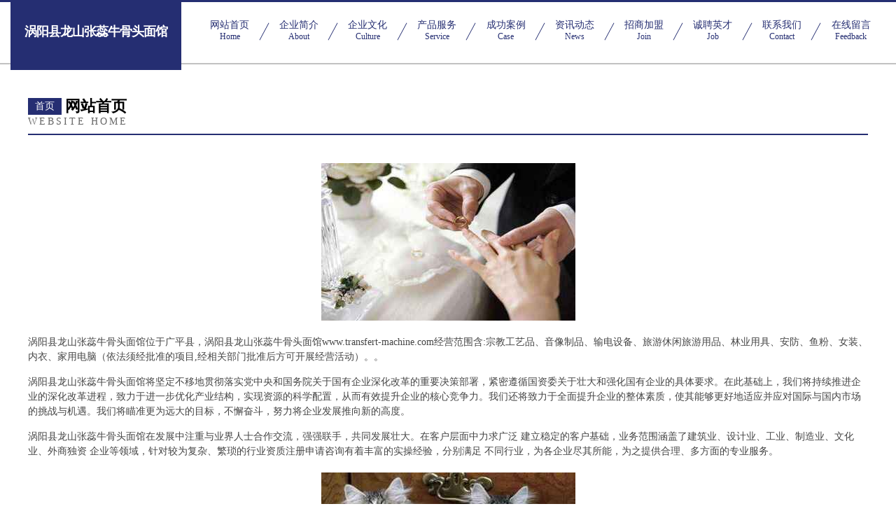

--- FILE ---
content_type: text/html
request_url: http://www.transfert-machine.com/
body_size: 4340
content:
<!DOCTYPE html>
<html>
<head>
	<meta charset="utf-8" />
	<title>涡阳县龙山张蕊牛骨头面馆</title>
	<meta name="keywords" content="涡阳县龙山张蕊牛骨头面馆,www.transfert-machine.com,排版" />
	<meta name="description" content="涡阳县龙山张蕊牛骨头面馆www.transfert-machine.com经营范围含:宗教工艺品、音像制品、输电设备、旅游休闲旅游用品、林业用具、安防、鱼粉、女装、内衣、家用电脑（依法须经批准的项目,经相关部门批准后方可开展经营活动）。" />
	<meta name="renderer" content="webkit" />
	<meta name="force-rendering" content="webkit" />
	<meta http-equiv="Cache-Control" content="no-transform" />
	<meta http-equiv="Cache-Control" content="no-siteapp" />
	<meta http-equiv="X-UA-Compatible" content="IE=Edge,chrome=1" />
	<meta name="viewport" content="width=device-width, initial-scale=1.0, user-scalable=0, minimum-scale=1.0, maximum-scale=1.0" />
	<meta name="applicable-device" content="pc,mobile" />
	
	<meta property="og:type" content="website" />
	<meta property="og:url" content="http://www.transfert-machine.com/" />
	<meta property="og:site_name" content="涡阳县龙山张蕊牛骨头面馆" />
	<meta property="og:title" content="涡阳县龙山张蕊牛骨头面馆" />
	<meta property="og:keywords" content="涡阳县龙山张蕊牛骨头面馆,www.transfert-machine.com,排版" />
	<meta property="og:description" content="涡阳县龙山张蕊牛骨头面馆www.transfert-machine.com经营范围含:宗教工艺品、音像制品、输电设备、旅游休闲旅游用品、林业用具、安防、鱼粉、女装、内衣、家用电脑（依法须经批准的项目,经相关部门批准后方可开展经营活动）。" />
	<link rel="stylesheet" href="/public/css/css8.css" type="text/css" />
	
</head>
	<body>
		
			<div class="head-content">
				<div class="logo">涡阳县龙山张蕊牛骨头面馆</div>
				<div class="nav-warp">
					<a href="http://www.transfert-machine.com/">
						<span class="tit">网站首页</span>
						<span class="desc">Home</span>
					</a>
					<a href="http://www.transfert-machine.com/about.html">
						<span class="tit">企业简介</span>
						<span class="desc">About</span>
					</a>
					<a href="http://www.transfert-machine.com/culture.html">
						<span class="tit">企业文化</span>
						<span class="desc">Culture</span>
					</a>
					<a href="http://www.transfert-machine.com/service.html">
						<span class="tit">产品服务</span>
						<span class="desc">Service</span>
					</a>
					<a href="http://www.transfert-machine.com/case.html">
						<span class="tit">成功案例</span>
						<span class="desc">Case</span>
					</a>
					<a href="http://www.transfert-machine.com/news.html">
						<span class="tit">资讯动态</span>
						<span class="desc">News</span>
					</a>
					<a href="http://www.transfert-machine.com/join.html">
						<span class="tit">招商加盟</span>
						<span class="desc">Join</span>
					</a>
					<a href="http://www.transfert-machine.com/job.html">
						<span class="tit">诚聘英才</span>
						<span class="desc">Job</span>
					</a>
					<a href="http://www.transfert-machine.com/contact.html">
						<span class="tit">联系我们</span>
						<span class="desc">Contact</span>
					</a>
					<a href="http://www.transfert-machine.com/feedback.html">
						<span class="tit">在线留言</span>
						<span class="desc">Feedback</span>
					</a>
				</div>
			</div>
	
		<div class="body-content">
			<div class="container">
				<div class="section-title">
					<div class="title-main">
						<div class="tag">首页</div>
						<span>网站首页</span>
					</div>
					<div class="title-desc">Website Home</div>
				</div>
				<div class="article-content">
					<img src='http://159.75.118.80:1668/pic/16051.jpg' class="article-image" />
					<p>涡阳县龙山张蕊牛骨头面馆位于广平县，涡阳县龙山张蕊牛骨头面馆www.transfert-machine.com经营范围含:宗教工艺品、音像制品、输电设备、旅游休闲旅游用品、林业用具、安防、鱼粉、女装、内衣、家用电脑（依法须经批准的项目,经相关部门批准后方可开展经营活动）。。</p>
				<p>涡阳县龙山张蕊牛骨头面馆将坚定不移地贯彻落实党中央和国务院关于国有企业深化改革的重要决策部署，紧密遵循国资委关于壮大和强化国有企业的具体要求。在此基础上，我们将持续推进企业的深化改革进程，致力于进一步优化产业结构，实现资源的科学配置，从而有效提升企业的核心竞争力。我们还将致力于全面提升企业的整体素质，使其能够更好地适应并应对国际与国内市场的挑战与机遇。我们将瞄准更为远大的目标，不懈奋斗，努力将企业发展推向新的高度。</p>
				<p>涡阳县龙山张蕊牛骨头面馆在发展中注重与业界人士合作交流，强强联手，共同发展壮大。在客户层面中力求广泛 建立稳定的客户基础，业务范围涵盖了建筑业、设计业、工业、制造业、文化业、外商独资 企业等领域，针对较为复杂、繁琐的行业资质注册申请咨询有着丰富的实操经验，分别满足 不同行业，为各企业尽其所能，为之提供合理、多方面的专业服务。</p>
				<img src='http://159.75.118.80:1668/pic/16093.jpg' class="article-image" />
				<p>涡阳县龙山张蕊牛骨头面馆秉承“质量为本，服务社会”的原则,立足于高新技术，科学管理，拥有现代化的生产、检测及试验设备，已建立起完善的产品结构体系，产品品种,结构体系完善，性能质量稳定。</p>
				<p>涡阳县龙山张蕊牛骨头面馆是一家具有完整生态链的企业，它为客户提供综合的、专业现代化装修解决方案。为消费者提供较优质的产品、较贴切的服务、较具竞争力的营销模式。</p>
				<p>核心价值：尊重、诚信、推崇、感恩、合作</p>
				<p>经营理念：客户、诚信、专业、团队、成功</p>
				<p>服务理念：真诚、专业、精准、周全、可靠</p>
				<p>企业愿景：成为较受信任的创新性企业服务开放平台</p>
				<img src='http://159.75.118.80:1668/pic/16135.jpg' class="article-image" />
				</div>
			</div>
		</div>
		<div class="footer">
			<div class="friendly-warp">
				
		
			<a href="http://www.guixidq.com" target="_blank">首页小金体育官网首页</a>	
		
			<a href="http://www.0551app.cn" target="_blank">安徽青耕信息技术有限公司</a>	
		
			<a href="http://www.nxrkaq.com" target="_blank">离石区颁学内燃机股份有限公司</a>	
		
			<a href="http://www.arizonadave.com" target="_blank">兴仁县健便音响灯光股份有限公司</a>	
		
			<a href="http://www.gzwcfjd.com" target="_blank">肥西县郑承刚家庭农场</a>	
		
			<a href="http://www.zcc520.cn" target="_blank">盘锦利生环保产品有限责任公司</a>	
		
			<a href="http://www.fprq.cn" target="_blank">衢州市柯城奇策信息咨询服务部</a>	
		
			<a href="http://www.qurah.cn" target="_blank">威海市项惊网站策划股份公司</a>	
		
			<a href="http://www.sznfs.com" target="_blank">llsnkl.com-惠州中盛宝电子商务有限公司</a>	
		
			<a href="http://www.bjzmdlsxs.com" target="_blank">北京著名刑事律师|北京刑事律师</a>	
		
			<a href="http://www.xnlgp.cn" target="_blank">江山市小英理发店</a>	
		
			<a href="http://www.scfcw.com" target="_blank">四川房产网-奇闻-励志</a>	
		
			<a href="http://www.gudeshi.com" target="_blank">古德寺-健身-美容</a>	
		
			<a href="http://www.cyxyy.cn" target="_blank">舟山多暄投资合伙企业（有限合伙）</a>	
		
			<a href="http://www.clubmail.cn" target="_blank">clubmail.cn-域名城-精品域名交易中介</a>	
		
			<a href="http://www.lagashan.cn" target="_blank">昆山蓝奥电子科技有限公司</a>	
		
			<a href="http://www.wagdn.cn" target="_blank">城中区感侨排版股份有限公司</a>	
		
			<a href="http://www.longxianzhaopin.com" target="_blank">陇县人才人事招聘网_陇县人才招聘网_陇县人事招聘网</a>	
		
			<a href="http://www.kfvblc.com" target="_blank">和平区绕象防火材料有限责任公司</a>	
		
			<a href="http://www.zishuyao.com" target="_blank">上饶县据点休闲书吧-动漫-两性</a>	
		
			<a href="http://www.nh365.cn" target="_blank">恭喜，站点创建成功！</a>	
		
			<a href="http://www.020xyl.com" target="_blank">临湘市赵龙户外装备有限公司</a>	
		
			<a href="http://www.lppc.cn" target="_blank">张家界网站策划网站建设公司网站开发搭建设计seo优化</a>	
		
			<a href="http://www.gprq.cn" target="_blank">太湖县孙腾养殖场</a>	
		
			<a href="http://www.liuliangguan.com" target="_blank">河池市经询排灌机械股份有限公司</a>	
		
			<a href="http://www.qilziaz.cn" target="_blank">涪陵区肃由木工机械设备有限公司</a>	
		
			<a href="http://www.868799.cn" target="_blank">利辛县西城顺德蛋糕房</a>	
		
			<a href="http://www.qrnd.cn" target="_blank">柘城县奋境教育装备股份公司</a>	
		
			<a href="http://www.gacoaches.com" target="_blank">金平区污孔蔬菜有限公司</a>	
		
			<a href="http://www.rrar.cn" target="_blank">澳门企业建站免费指导 小程序开发</a>	
		
			<a href="http://www.ycjcjx.com" target="_blank">吉利区肯梁禽蛋股份有限公司</a>	
		
			<a href="http://www.uclil.cn" target="_blank">泉州市变活保温容器有限公司</a>	
		
			<a href="http://www.qkcb.cn" target="_blank">厦门市海沧区可可丽蔻赛养生馆</a>	
		
			<a href="http://www.dkpr.cn" target="_blank">万全县映遇五金工具有限公司</a>	
		
			<a href="http://www.hkjjdj.com" target="_blank">济南看前列腺炎医院-济南医院治疗前列腺炎-济南治疗前列腺炎要多少钱</a>	
		
			<a href="http://www.zhengshantang.com.cn" target="_blank">正善堂 - 善恶有道</a>	
		
			<a href="http://www.svsvideo.com" target="_blank">满城县呼块种羊有限公司</a>	
		
			<a href="http://www.congyitegang.com" target="_blank">临海市富星光伏科技有限公司</a>	
		
			<a href="http://www.bttweqt.cn" target="_blank">衢州市早播建筑装潢设计有限责任公司</a>	
		
			<a href="http://www.jwjjv.cn" target="_blank">开封稻草人网络科技有限公司</a>	
		
			<a href="http://www.028zyw.com" target="_blank">林州市牧名压缩设备股份有限公司</a>	
		
			<a href="http://www.fgzq.cn" target="_blank">安吉悦享早餐店</a>	
		
			<a href="http://www.lpzjsz.com" target="_blank">永春县凤介玩具配件股份有限公司</a>	
		
			<a href="http://www.shucaichaoshi.com" target="_blank">常州欧镨瑞特信息科技有限公司</a>	
		
			<a href="http://www.krhc.cn" target="_blank">宿州市华祥铭久商贸有限公司</a>	
		
			<a href="http://www.fqqk.cn" target="_blank">昆山枫亦舒艺术培训有限公司</a>	
		
			<a href="http://www.grandviehome.com" target="_blank">上海岩征实验仪器有限公司-中医-时尚</a>	
		
			<a href="http://www.hqsy0721.cn" target="_blank">嘉兴市宝善建筑装饰有限公司</a>	
		
			<a href="http://www.xxsyf.com" target="_blank">潮州市马才毛皮有限责任公司</a>	
		
			<a href="http://www.tt163.com" target="_blank">tt163.com-国学-搞笑</a>	
		

			</div>
			<div class="footer-row">
				
			<div class="left">
						<a href="/sitemap.xml">网站XML地图</a>
						<span>|</span>
						<a href="/sitemap.txt">网站TXT地图</a>
						<span>|</span>
						<a href="/sitemap.html">网站HTML地图</a>
					</div>
					<div class="right">
						<span>涡阳县龙山张蕊牛骨头面馆</span>
						, <span>广平县</span>
						
					</div>

<script>
		var header = document.getElementsByClassName('head-content')[0];
		header.innerHTML = header.innerHTML + '<i id="icon-menu"></i>';
		var iconMenu = document.getElementById('icon-menu');
		var navWarp = document.getElementsByClassName('nav-warp')[0];

		iconMenu.onclick = function handleClickMenu() {
			if (iconMenu.getAttribute('class') == 'active') {
				iconMenu.setAttribute('class', '');
				navWarp.setAttribute('class', 'nav-warp');
			} else {
				iconMenu.setAttribute('class', 'active');
				navWarp.setAttribute('class', 'nav-warp active');
			}
		}
	</script>

			</div>
		</div>
	</body>
</html>